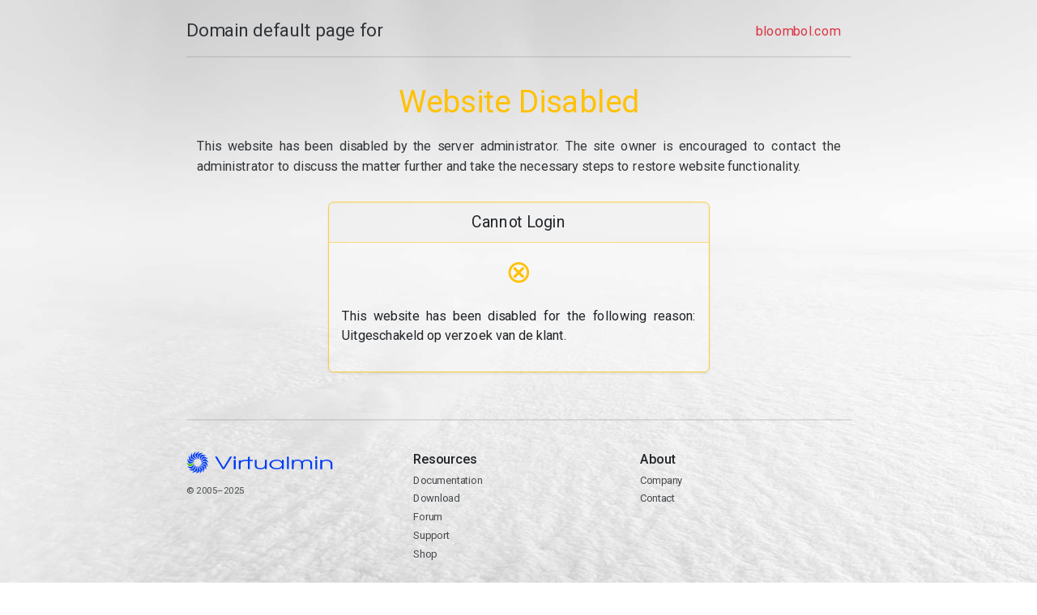

--- FILE ---
content_type: text/html
request_url: https://www.bloombol.com/winkelmand
body_size: 50588
content:
<!doctype html>
<html lang="en" data-bs-theme="auto">
<head>
  <title>
    bloombol.com &mdash;  Domain default page for  </title>
  <meta charset="utf-8">
  <meta name="viewport" content="width=device-width, initial-scale=1">
  <meta name="theme-color" content="#2d6fff">
  <link rel="apple-touch-icon" sizes="180x180" href="[data-uri]">
  <link rel="icon" type="image/png" sizes="32x32" href="[data-uri]">
  <link rel="icon" type="image/png" sizes="192x192" href="[data-uri]">
  <link rel="icon" type="image/png" sizes="16x16" href="[data-uri]">
  <link rel="mask-icon" color="#2d6fff" href="[data-uri]">
  <script>if (window.matchMedia('(prefers-color-scheme: dark)').matches){ document.documentElement.setAttribute('data-bs-theme', 'dark')} else{ document.documentElement.setAttribute('data-bs-theme', 'light')}</script>
  <link rel="preconnect" href="https://fonts.googleapis.com"><link rel="preconnect" href="https://fonts.gstatic.com" crossorigin><link href="https://fonts.googleapis.com/css2?family=Roboto+Mono:wght@400&family=Roboto:wght@400;500&display=swap" rel="stylesheet">
  <link href="https://cdn.jsdelivr.net/npm/bootstrap@5.3.1/dist/css/bootstrap.min.css" rel="stylesheet" integrity="sha384-4bw+/aepP/YC94hEpVNVgiZdgIC5+VKNBQNGCHeKRQN+PtmoHDEXuppvnDJzQIu9" crossorigin="anonymous">
  <style>
    /*!
     * Virtualmin Default Page v3.3
     * Copyright 2024 Virtualmin
     * Licensed under MIT
     */
    :root, [data-bs-theme=light]{ --bs-font-sans-serif: "Roboto",system-ui,-apple-system,"Segoe UI",Roboto,"Helvetica Neue","Noto Sans","Liberation Sans",Arial,sans-serif,"Apple Color Emoji","Segoe UI Emoji","Segoe UI Symbol","Noto Color Emoji"; --bs-font-monospace: "Roboto Mono",SFMono-Regular,Menlo,Monaco,Consolas,"Liberation Mono","Courier New",monospace; --logo-filter: brightness(1.05) contrast(1.2); --vm-veil-opacity: 0.66; --vm-bg-filter: opacity(66wg8bqVKbisS5AxhpjdjRTBCqjRCac) blur(0) contrast(1.5) brightness(0.9); --vm-bg2-color: #ffffff; --bs-border-color-light: #6b727977; --bs-card-bg-semi-transparent: #ffffff44; --vm-domain-link: #0744c7; --header-text-body-secondary-opacity: 0.91; --footer-text-body-secondary-opacity: 0.81;} [data-bs-theme=dark]{ --bs-body-bg: var(--bs-dark-bg-subtle); --logo-filter: saturate(1.666) contrast(.51) brightness(1.33); --vm-veil-opacity: 0.41; --vm-bg-filter: opacity(33%) blur(0) contrast(0.9) brightness(1.2); --vm-bg2-color: #000000; --bs-border-color-light: #6b7279; --bs-card-bg-semi-transparent: #00000077; --vm-domain-link: #2d6fff; --header-text-body-secondary-opacity: 1; --footer-text-body-secondary-opacity: 0.86;} .domain{ --bs-text-opacity: 1; color: rgba(var(--bs-success-rgb), var(--bs-text-opacity)); filter: saturate(1.5);text-align: center;} .card{ background: var(--bs-card-bg-semi-transparent) !important; min-height: calc(100% - 24px);} .card-body{ flex-direction: column; display: flex; } .card-body>.btn{ margin-top: auto; } a.link-secondary:active, a.link-secondary:hover{ color: var(--bs-link-color) !important;} .border-top-light{ border-top: var(--bs-border-width) var(--bs-border-style) var(--bs-border-color-light) !important;} .border-bottom-light{ border-bottom: var(--bs-border-width) var(--bs-border-style) var(--bs-border-color-light) !important;} .text-align-justify{ text-align: justify;} .text-tt-small tt{font-size: .933em;white-space: pre-line;word-break: break-all;} header .text-body-secondary{ opacity: var(--header-text-body-secondary-opacity);} footer .text-body-secondary{ opacity: var(--footer-text-body-secondary-opacity);} footer:not(:hover) .alert-warning-container{ visibility: hidden;} .alert-warning-hover:hover{ cursor: help;} .alert-warning-hover{ cursor: help; filter: saturate(1.5) hue-rotate(-15deg) contrast(0.9) brightness(1.1) opacity(0.8);} .alert-primary svg{ fill: var(--bs-primary-text-emphasis)} .filter-grayscale-hover{ filter: var(--logo-filter);} .container:not(.no-max){ max-width: 1290px; width: 81%;} @media (min-width: 1400px){ .container.no-max{ max-width: 1290px; width: 81%;} } .container .text-body-secondary{ color: var(--bs-color) !important;} @media (min-width: 992px){ body .container{ transform: scale(0.81); transform-origin: top center;}} @media (max-width: 1199.98px){ footer:not(:hover) .alert-warning-container{ visibility: initial;}} @media (max-width: 991.98px){ .container{ width: 96%;}} .veil{ backface-visibility: hidden; bottom: 0; left: 0; overflow: hidden; position: fixed; right: 0; top: 0; user-select: none; z-index: -2;} .veil .veil-vm{ bottom: 0; left: 0; position: absolute; right: 0; top: 0} .veil .veil-vm+.veil-vm{ opacity: var(--vm-veil-opacity); z-index: 0;} .bg{ background: transparent no-repeat fixed center; background-size: cover; filter: var(--vm-bg-filter); transform: scale(1.02)} .bg-0{ background-image: url("[data-uri]");} .bg-1{ background-color: var(--vm-bg2-color) !important;}
  </style>
</head>
<body>
  <div class="veil">
    <div class="veil-vm bg bg-0"></div>
    <div class="veil-vm bg-1"></div>
  </div>
  <div class="container py-4">
    <header>
      <div class="d-flex flex-column flex-lg-row align-items-center pb-3 mb-4 border-bottom-light">
        <a href="https://www.virtualmin.com/docs/server-components/website-default-page/" target="_blank"
          class="d-flex align-items-center text-body-secondary text-decoration-none">
          <span class="fs-3">
            Domain default page for          </span>
        </a>
        <nav class="d-inline-flex mt-2 mt-lg-0 ms-lg-auto">
          <span class="me-3 py-2 text-decoration-none  text-danger fs-5">
            bloombol.com          </span>
        </nav>
      </div>
      <div data-type="domain" class="p-3 pb-lg-4 mx-auto text-center">
        <h1 data-domain="status" class="display-5 fw-normal text-warning mb-4">
          Website Disabled        </h1>
        <p class="fs-5 text-body-secondary text-align-justify">
          This website has been disabled by the server administrator. The site owner is encouraged to contact the administrator to discuss the matter further and take the necessary steps to restore website functionality.        </p>
      </div>
      
    </header>
    <main data-type="domain">
      <div class="row row-cols-1 row-cols-lg-2 mb-3 justify-content-center text-center">
        <div data-login="row" class="col col-lg-8 col-xl-7">
          <div data-login="container" class="card mb-4 rounded-3 shadow-sm border-warning">
            <div data-login="head" class="card-header py-3 border-warning">
              <h4 class="my-0 fw-normal">
                Cannot Login              </h4>
            </div>
            <div class="card-body">
              <h1 class="card-title">
                <small data-login="icon" class="display-5 fw-light text-warning">
                  ⊗                </small>
              </h1>
              <div class="mt-3 mb-4 px-1 fs-5 text-align-justify text-tt-small">
                <span>
                  This website has been disabled for the following reason: Uitgeschakeld op verzoek van de klant.                </span>
              </div>
              
            </div>
          </div>
        </div>
    </main>
    
    <footer class="pt-4 my-lg-5 pt-lg-5 border-top-light">
      <div class="row">
        <div class="col-12 col-xl">
          <svg class="filter-grayscale-hover" width="33" height="33" version="1.0" viewBox="0 0 32 32" xmlns="http://www.w3.org/2000/svg"><g transform="matrix(.44671 0 0 .45324 -68.413 -32.413)"><g transform="matrix(.88818 0 0 .88818 21.832 12.96)"><path d="m161.65 120.11c-4.63-0.0192-13.808-11.999-13.802-13.549 4e-3 -0.96326 9.2096 5.9904 13.835 6.0096 4.641 0.0193 13.968-6.8588 13.963-5.8943-7e-3 1.5486-9.3603 13.453-13.996 13.434z" fill="#4bac00"/><g fill="#0044d6"><path d="m216.21 92.72c4.6299 0.01919 13.808 11.999 13.802 13.549-4e-3 0.96326-9.2096-5.9904-13.835-6.0096-4.6409-0.0193-13.968 6.8588-13.963 5.8943 7e-3 -1.5486 9.3603-13.453 13.996-13.434z"/><path d="m209.88 84.216c4.3573-1.5655 17.08 6.5526 17.603 8.0113 0.32553 0.90657-10.703-2.4793-15.056-0.91543-4.3676 1.5692-10.779 11.222-11.105 10.315-0.52329-1.4576 4.1947-15.843 8.5577-17.41z"/><path d="m167.98 128.62c-4.3573 1.5655-17.08-6.5526-17.603-8.0113-0.32551-0.90658 10.703 2.4793 15.056 0.91543 4.3676-1.5692 10.779-11.222 11.105-10.315 0.5233 1.4575-4.1946 15.843-8.5577 17.41z"/><path d="m201.02 78.389c3.5591-2.9614 18.291 0.31587 19.282 1.5075 0.61599 0.74059-10.905 1.3309-14.461 4.2891-3.5675 2.9684-6.2911 14.232-6.9078 13.491-0.99024-1.1907-1.4769-16.322 2.0869-19.287z"/><path d="m176.83 134.44c-3.5591 2.9614-18.291-0.3159-19.282-1.5074-0.61596-0.74068 10.905-1.3309 14.461-4.2892 3.5675-2.9684 6.2911-14.232 6.9078-13.491 0.99022 1.1907 1.4769 16.322-2.0869 19.287z"/><path d="m190.71 75.943c2.3316-4.0001 17.296-5.959 18.634-5.1782 0.83212 0.48528-9.7926 4.9805-12.122 8.9764-2.3371 4.0095-1.0439 15.526-1.8771 15.04-1.3378-0.78018-6.9703-14.833-4.6356-18.838z"/><path d="m187.15 136.89c-2.3316 4.0001-17.296 5.959-18.634 5.1782-0.8321-0.48519 9.7926-4.9804 12.122-8.9764 2.3371-4.0095 1.044-15.526 1.8771-15.04 1.3378 0.78018 6.9703 14.833 4.6356 18.838z"/><path d="m180.18 77.172c0.82289-4.5563 14.215-11.515 15.74-11.239 0.94789 0.1714-7.4986 8.0294-8.3206 12.581-0.82483 4.5671 4.3291 14.946 3.38 14.775-1.5239-0.2756-11.623-11.554-10.799-16.116z"/><path d="m197.68 135.66c-0.82289 4.5563-14.215 11.515-15.74 11.239-0.94791-0.17137 7.4986-8.0294 8.3206-12.581 0.82485-4.5671-4.3291-14.946-3.38-14.775 1.5239 0.27559 11.623 11.554 10.799 16.116z"/><path d="m170.7 81.929c-0.7851-4.5629 9.4189-15.682 10.946-15.945 0.94934-0.16314-4.3002 10.11-3.5159 14.668 0.78693 4.5737 9.18 12.564 8.2294 12.728-1.5263 0.26223-14.874-6.882-15.66-11.451z"/><path d="m207.15 130.9c0.78509 4.5629-9.4189 15.682-10.946 15.945-0.94935 0.16325 4.3002-10.11 3.5159-14.668-0.78693-4.5738-9.18-12.564-8.2294-12.728 1.5263-0.26225 14.874 6.8821 15.66 11.451z"/><path d="m163.43 89.639c-2.2984-4.0193 3.4872-17.958 4.8328-18.727 0.8363-0.478-0.58308 10.971 1.7129 14.986 2.3038 4.0288 12.924 8.6669 12.086 9.1455-1.3445 0.76846-16.331-1.3798-18.632-5.4044z"/><path d="m214.43 123.19c2.2983 4.0192-3.4872 17.958-4.8328 18.727-0.83631 0.47805 0.58308-10.971-1.7129-14.986-2.3038-4.0288-12.924-8.6669-12.086-9.1456 1.3445-0.76842 16.331 1.3799 18.632 5.4045z"/><path d="m159.23 99.372c-3.5344-2.9908-2.8651-18.068-1.8636-19.251 0.62237-0.73522 3.2043 10.509 6.735 13.496 3.5428 2.9979 15.109 3.7241 14.485 4.4602-1.0006 1.1819-15.818 4.2888-19.357 1.294z"/><path d="m218.63 113.46c3.5344 2.9908 2.8651 18.068 1.8637 19.251-0.62235 0.73524-3.2044-10.509-6.7351-13.496-3.5428-2.9979-15.109-3.7241-14.485-4.4603 1.0006-1.1819 15.818-4.2888 19.357-1.294z"/><path d="m158.61 109.96c-4.3442-1.6016-8.8718-15.998-8.3354-17.452 0.33341-0.90372 6.6053 8.779 10.945 10.379 4.3544 1.6054 15.471-1.6679 15.137-0.76305-0.53602 1.4529-13.397 9.4401-17.747 7.8364z"/><path d="m219.25 102.88c4.3442 1.6016 8.8718 15.998 8.3353 17.452-0.33337 0.90375-6.6053-8.779-10.945-10.379-4.3545-1.6054-15.471 1.6679-15.137 0.76303 0.53603-1.4529 13.397-9.4401 17.747-7.8364z"/></g></g></g></svg>
          <svg class="filter-grayscale-hover" width="200" height="20.75" version="1.0" viewBox="0 0 447.58 46.449" xmlns="http://www.w3.org/2000/svg" xmlns:cc="http://creativecommons.org/ns#" xmlns:dc="http://purl.org/dc/elements/1.1/" xmlns:rdf="http://www.w3.org/1999/02/22-rdf-syntax-ns#"><metadata><rdf:RDF><cc:Work rdf:about=""><dc:format>image/svg+xml</dc:format><dc:type rdf:resource="http://purl.org/dc/dcmitype/StillImage"/></cc:Work></rdf:RDF></metadata><g transform="matrix(1.1589 0 0 1.1589 -235.86 -102.17)"><path d="m238.12 127.61h5.2816l22.447-36.307h-5.8684l-19.146 31.787-19.072-31.787h-5.9418l22.3 36.307m33.123 0h5.4283v-26.874h-5.4283v26.874m0-30.116h5.4283c0-2.0634 0.90472-5.1586 0-6.1903-0.90474-1.0317-4.5236-1.0317-5.4283 0-0.90472 1.0317 0 4.1269 0 6.1903m14.68 30.116h5.4283v-15.672c0-5.0113 5.7461-7.1961 13.302-7.6874l0.54746-3.4379c-5.795 0.19652-11.722 0.80811-13.849 3.7559l-0.0855-3.4902-5.5134 2.5691 0.17055 23.963m26.934 0h5.4283v-23.582h9.0227v-3.2917h-9.0227v-10.169l-5.5046 2.376 0.0763 7.7932-7.737 0.0645-0.46729 3.4496 8.2043-0.22248v23.582m55.273-26.874h-5.4283v13.805c0 3.2917-0.73355 5.3551-2.4207 7.0255-2.274 2.1126-5.8684 3.3408-10.05 3.3408-4.4747 0-8.2892-1.2282-10.123-3.39-1.247-1.3756-1.9072-3.5373-1.9072-6.2886v-14.493h-5.4283v14.493c0 3.9795 1.027 6.7799 3.1543 8.7451 3.0076 2.8004 7.849 4.2743 13.864 4.2743 6.2352 0 10.196-1.4739 12.91-4.8147v4.176h5.4283v-26.874m50.165 0h-5.4283v4.7656c-3.9612-3.7338-8.876-5.4043-15.845-5.4043-12.03 0-21.126 6.0921-21.126 14.149 0 8.0081 9.1694 14.002 21.493 14.002 6.822 0 11.223-1.523 15.478-5.3552v4.7164h5.4283v-26.874m-21.126 2.7021c8.8026 0 15.698 4.6182 15.698 10.612 0 6.0921-6.7487 10.858-15.405 10.858-9.096 0-16.065-4.7656-16.065-10.907 0-5.8465 7.0421-10.563 15.771-10.563m30.397 24.172h5.4283v-36.307h-5.4283v36.307m14.68 0h5.4283v-15.672c0-5.3552 4.0345-8.4995 10.783-8.4995 3.301 0 6.3819 0.88436 8.3625 2.4565 1.7605 1.3756 2.4941 3.2426 2.4941 6.043v15.672h5.4283v-15.574c0-2.6039 0.58683-4.2743 1.9072-5.5516 1.9072-1.9652 5.2816-3.0952 9.096-3.0952 3.5211 0 6.602 0.93346 8.4358 2.5547 1.4671 1.3757 2.2006 3.3899 2.2006 6.0921v15.574h5.4283v-15.967c0-3.5374-0.95363-5.8464-3.2276-7.7625-2.7875-2.4565-7.3355-3.8321-12.544-3.8321-6.2352 0-10.563 1.6213-13.937 5.2077-3.1543-3.5865-7.1155-5.1586-13.131-5.1586-5.0615 0-8.2158 1.0318-11.297 3.7339v-3.0951h-5.4283v26.874m68.869 0h5.4283v-26.874h-5.4283v26.874m0-30.116h5.4283c0-2.0634 0.90471-5.1586 0-6.1903-0.90474-1.0317-4.5236-1.0317-5.4283 0-0.90469 1.0317 0 4.1269 0 6.1903m14.68 30.116h5.4283v-14.788c0-2.9969 0.58684-4.5691 2.1273-6.0921 2.1273-2.0635 5.8684-3.2917 10.123-3.2917 3.9612 0 7.5556 1.0808 9.7562 2.8987 1.9072 1.6704 2.6408 3.6356 2.6408 7.1729v14.1h5.4283v-14.1c0-4.5199-0.9536-6.9273-3.521-9.2364-3.1543-2.653-7.9957-4.176-13.644-4.176-5.2816 0-9.5362 1.3756-12.91 4.1269v-3.4882h-5.4283v26.874" fill="#0044d6"/></g></svg>
          <small class="d-block mt-3 mb-3 text-body-secondary">&copy; 2005–2025          </small>
          <div class="row">
            <div class="col-12 col-md col-xl-9 alert-warning-container text-align-justify">
              <div class="alert alert-warning alert-warning-hover small">
                <svg xmlns="http://www.w3.org/2000/svg" width="14" height="14" fill="currentColor" class="flex-shrink-0 me-1 mb-1" viewBox="0 0 16 16"><path d="M16 8A8 8 0 1 1 0 8a8 8 0 0 1 16 0zM8 4a.905.905 0 0 0-.9.995l.35 3.507a.552.552 0 0 0 1.1 0l.35-3.507A.905.905 0 0 0 8 4zm.002 6a1 1 0 1 0 0 2 1 1 0 0 0 0-2z" /></svg>
                Virtualmin is not responsible for delivering this page. Questions about your account or a disabled site should be addressed to your hosting provider.              </div>
            </div>
          </div>
        </div>
        <div class="col-6 col-md">
          <h5>
            Resources          </h5>
          <ul class="list-unstyled text-small">
            <li class="mb-1">
              <a target="_blank" class="link-secondary text-body-secondary text-decoration-none" href="https://www.virtualmin.com/docs/">
              Documentation              </a>
            </li>
            <li class="mb-1">
              <a target="_blank" class="link-secondary text-body-secondary text-decoration-none" href="https://www.virtualmin.com/download/">
              Download              </a>
            </li>
            <li class="mb-1">
              <a target="_blank" class="link-secondary text-body-secondary text-decoration-none" href="https://forum.virtualmin.com/">
              Forum              </a>
            </li>
            <li class="mb-1">
              <a target="_blank" class="link-secondary text-body-secondary text-decoration-none" href="https://www.virtualmin.com/support/">
              Support              </a>
            </li>
            <li class="mb-1">
              <a target="_blank" class="link-secondary text-body-secondary text-decoration-none" href="https://www.virtualmin.com/shop/">
              Shop              </a>
            </li>
          </ul>
        </div>
        <div class="col-6 col-md">
          <h5>
            About          </h5>
          <ul class="list-unstyled text-small">
            <li class="mb-1">
              <a target="_blank" class="link-secondary text-body-secondary text-decoration-none" href="https://www.virtualmin.com/about/">
              Company              </a>
            </li>
            <li class="mb-1">
              <a target="_blank" class="link-secondary text-body-secondary text-decoration-none" href="https://www.virtualmin.com/contact/">
              Contact              </a>
            </li>
          </ul>
        </div>
      </div>
    </footer>
  </div>
</body>
</html>